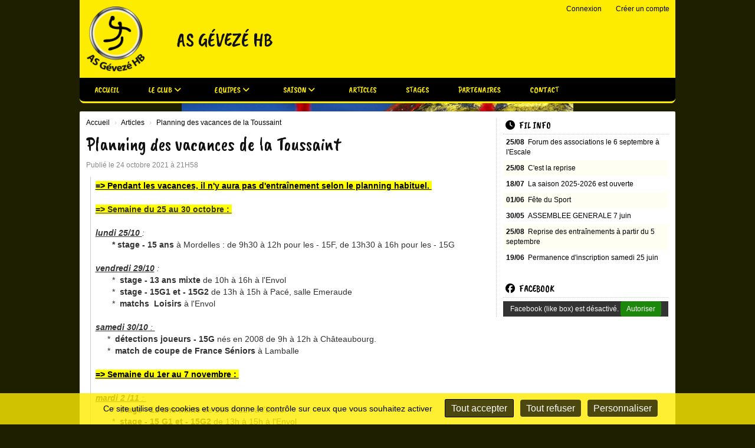

--- FILE ---
content_type: text/html; charset=UTF-8
request_url: https://asgevezehb.fr/articles/article/233/planning-des-vacances-de-la-toussaint
body_size: 9368
content:
<!DOCTYPE html><html lang="fr" data-theme="light" data-theme-preference="system"><head><meta charset="UTF-8" /><title>Planning des vacances de la Toussaint | AS Gévezé HB</title><meta name="description" content="   =&gt; Pendant les vacances, il n&#39;y aura pas d&#39;entra&icirc;nement selon le planning habituel.      =&gt; Semaine du 25 au 30 octobre :      lundi 25/..." /><meta name="keywords" content="Gévezé, handball, AS Gévezé HB" /><meta name="robots" content="index, follow" /><link rel="icon" href="/public/265/upload/theme/kal-theme-favicon1.jpg" /><link rel="shortcut icon" href="/public/265/upload/theme/kal-theme-favicon1.jpg" /><link rel="apple-touch-icon-precomposed" href="/public/265/upload/theme/theme-apptouchicon.png" /><meta http-equiv="content-language" content="fr-FR" /><meta http-equiv="language" content="fr-FR" /><meta name="theme-color" content="#000000" /><meta http-equiv="theme-color" content="#000000" /><meta name="twitter:card" content="summary_large_image"><meta name="twitter:title" content="Planning des vacances de la Toussaint" /><meta name="twitter:description" content="   =&gt; Pendant les vacances, il n&#39;y aura pas d&#39;entra&icirc;nement selon le planning habituel.      =&gt; Semaine du 25 au 30 octobre :      lundi 25/..." /><meta name="twitter:image:src" content="https://wildcard.kalisport.com/public/265/upload/images/clubs/23.jpg" /><meta name="twitter:domain" content="https://asgevezehb.fr"><meta property="og:site_name" content="AS Gévezé HB" /><meta property="og:locale" content="fr_FR" /><meta property="og:url" content="https://asgevezehb.fr/articles/article/233/planning-des-vacances-de-la-toussaint" /><meta property="og:type" content="article" /><meta property="og:title" content="Planning des vacances de la Toussaint" /><meta property="og:description" content="   =&gt; Pendant les vacances, il n&#39;y aura pas d&#39;entra&icirc;nement selon le planning habituel.      =&gt; Semaine du 25 au 30 octobre :      lundi 25/..." /><meta property="og:image" content="https://wildcard.kalisport.com/public/265/upload/images/clubs/23.jpg" /><meta property="og:image:url" content="https://wildcard.kalisport.com/public/265/upload/images/clubs/23.jpg" /><meta property="op:markup_version" content="v1.0"><link rel="alternate" type="application/rss+xml" href="https://asgevezehb.fr/rss/articles" title="Articles"><script type="application/ld+json">{
    "@context": "https://schema.org",
    "@graph": [
        {
            "@type": "Organization",
            "@id": "https://asgevezehb.fr#organization",
            "name": "AS Gévezé HB",
            "description": "AS Gévezé HB - club de handball",
            "logo": "//asgevezehb.fr/public/265/upload/theme/kal-theme-logo-header_1.png",
            "url": "https://asgevezehb.fr"
        },
        {
            "@type": "WebSite",
            "@id": "https://asgevezehb.fr#website",
            "url": "https://asgevezehb.fr",
            "name": "AS Gévezé HB",
            "publisher": {
                "@id": "https://asgevezehb.fr#organization"
            }
        }
    ]
}</script><link rel="stylesheet" type="text/css" href="//asgevezehb.fr/css/font-face.php?20260110+13545" /><link rel="stylesheet" type="text/css" href="//cdn.kalisport.com/lib/bootstrap3/bootstrap.min.css?20260110+13545" /><link rel="stylesheet" type="text/css" href="//cdn.kalisport.com/lib/fontawesome/css/all.min.css?20260110+13545" /><link rel="stylesheet" type="text/css" href="//cdn.kalisport.com/css/weather-icons.min.css?20260110+13545" /><link rel="stylesheet" type="text/css" href="//cdn.kalisport.com/lib/owlcarousel/assets/owl.carousel.min.css?20260110+13545" /><link rel="stylesheet" type="text/css" href="//cdn.kalisport.com/lib/bxslider/jquery.bxslider.min.css?20260110+13545" /><link rel="stylesheet" type="text/css" href="//asgevezehb.fr/themes/blazers/css/gen.php?20260110+13545" /><link rel="stylesheet" type="text/css" href="//asgevezehb.fr/themes/blazers/css/front-office.php?20260110+13545" /><link rel="stylesheet" type="text/css" href="//cdn.kalisport.com/lib/lightbox/css/lightbox.min.css?20260110+13545" /><link rel="stylesheet" type="text/css" href="//cdn.kalisport.com/lib/justifiedGallery/justifiedGallery.min.css?20260110+13545" /><link rel="stylesheet" type="text/css" href="//cdn.kalisport.com/lib/chosen/chosen.min.css?20260110+13545" /><link rel="stylesheet" type="text/css" href="//cdn.kalisport.com/lib/datepicker/css/datepicker3.min.css?20260110+13545" /><link rel="stylesheet" type="text/css" href="//asgevezehb.fr/css/tarteaucitron_kalisport.php?20260110+13545" /><link rel="stylesheet" type="text/css" href="//cdn.kalisport.com/lib/bootstrap-sweetalert/dist/sweetalert.css?20260110+13545" /><noscript><div class="alert alert-danger no-round-corner no-margin">Votre navigateur ne supporte pas JavaScript et vous n'avez pas accès à toutes les fonctionnalités du site.<br /><strong>Veuillez vérifier que JavaScript est bien activé sur votre navigateur.</strong></div></noscript><script type="text/javascript">var KAL_RACINE_PATH = "/";var KAL_THEME_PATH = "themes/blazers/";var KAL_PLUGINS_MAJ_DATE = "20260110+13545";var KAL_CKEDITOR_CSS = "/themes/blazers/css/ckeditor.css?20260110+13545";var KAL_CKEDITOR_CONFIG = "/lib/ckeditor/config.js?20260110+13545";var KAL_DATATABLE_FRENCH_URL = "//cdn.kalisport.com/lib/datatables/French.json";var KAL_DATATABLE_SDOM = "<'header-container'l f><'row'<'col-sm-12'tr>><'footer-container'i p>";var KAL_IFRAMELY_APIKEY = "606302089c71717c7c3edb";var KAL_BLOCS_ENCARTPUB_SPEED = 5000;var KAL_BLOCS_ENCARTPUB_ANIMATION_SPEED = 1000;var KAL_BLOC_GAMELINE_AUTOPLAY = false;var SESSION_UTILISATEUR_ID = 0;</script><script type="text/javascript" src="//cdn.kalisport.com/lib/jquery.min.js?20260110+13545"  /></script><script type="text/javascript" src="//cdn.kalisport.com/lib/jquery-ui-1.11.4/jquery-ui.min.js"  /></script><script type="text/javascript" src="//cdn.kalisport.com/lib/bootstrap3/bootstrap.min.js?20260110+13545"  /></script><script type="text/javascript" src="//cdn.kalisport.com/lib/lightbox/js/lightbox.min.js?20260110+13545"  /></script><script type="text/javascript" src="//cdn.kalisport.com/lib/fullcalendar/dist/index.global.min.js?20260110+13545"  /></script><script type="text/javascript" src="//cdn.kalisport.com/lib/fullcalendar/packages/core/locales/fr.global.min.js?20260110+13545"  /></script><script type="text/javascript" src="//cdn.kalisport.com/lib/jshashtable/hashtable.min.js?20260110+13545"  /></script><script type="text/javascript" src="//cdn.kalisport.com/lib/jquery.numberformatter-1.2.4.min.js?20260110+13545"  /></script><script type="text/javascript" src="//cdn.kalisport.com/lib/owlcarousel/owl.carousel.min.js?20260110+13545"  /></script><script type="text/javascript" src="//cdn.kalisport.com/lib/jquery.pajinate.min.js?20260110+13545"  /></script><script type="text/javascript" src="//cdn.kalisport.com/lib/tarteaucitron/tarteaucitron.min.js?20260110+13545"  /></script><script type="text/javascript">
    $(document).ready(function(){
        $('.gameline').pajinate({
            items_per_page : 9
        });
    });

    var showEncarts = [];
    $(document).ready(function(){

      var carouselEncarts = '.owl-encarts';
      if( $(carouselEncarts).length > 0 ) {
        var maxItem   = 7;
        var bLoop     = true;
        var bAutoplay = true;

        var nbItem  = 0;
        $(carouselEncarts).each( function( index ) {
          var iTmp = $(this).find('.item').length;
          if(iTmp > nbItem) nbItem = iTmp;
        });

        if(nbItem < maxItem){
          maxItem   = nbItem;
          bLoop     = false;
          bAutoplay = false;
        }

        if( $(window).width() < 1000 ){
          bLoop     = true;
          bAutoplay = true;
        }

        $(carouselEncarts).on('initialized.owl.carousel',function(property){
            owlActiveEncarts();
        });

        $(carouselEncarts).owlCarousel({
            loop               : bLoop,
            nav                : false,
            dots               : false,
            autoplay           : bAutoplay,
            autoplayHoverPause : true,
            autoplayTimeout    : KAL_BLOCS_ENCARTPUB_SPEED,
            smartSpeed         : KAL_BLOCS_ENCARTPUB_ANIMATION_SPEED,
            margin             : 20,
            callbacks          : true,
            info               : true,
            responsiveClass    : true,
            responsive         : {
                0:{
                    items : 1
                },
                300:{
                    items : 2
                },
                600:{
                    items : 3
                },
                800:{
                    items : 4
                },
                1000:{
                    items : maxItem
                }
            }
        });

        $(carouselEncarts).on('changed.owl.carousel',function(property){
            owlActiveEncarts();
        });

        function owlActiveEncarts(){
            var hookBloc  = $(carouselEncarts).attr('data-hook');

            ctrlShowEncarts = [];

            $(carouselEncarts+' .owl-item.active').each( function( index ) {
                var eItem = $(this).find('.item');
                var id    = eItem.attr('data-id');
                var hook  = eItem.attr('data-hook');
                
                if(id != '' && hook != '' && isInView(this)){
                    if (typeof showEncarts[ hook ] === 'undefined'){
                        showEncarts[ hook ] = [];
                    }
    
                    ctrlShowEncarts[ id ] = true;
    
                    if (typeof showEncarts[ hook ][ id ] === 'undefined'){
                        // Appel AJAX
                        $.ajax({
                            url: KAL_RACINE_PATH + 'controller/partenaires/ajax.php?id=' + id + '&hook=' + hook
                        }).done(function() {
                            //console.log('Vue ++');
                        });
                    }
                }
            });

            showEncarts[ hookBloc ] = ctrlShowEncarts;
        }
      }

    });
    (function() {
      var po = document.createElement('script'); po.type = 'text/javascript'; po.async = true;
      po.src = 'https://apis.google.com/js/plusone.js?publisherid=115078143669127937148';
      var s = document.getElementsByTagName('script')[0]; s.parentNode.insertBefore(po, s);
    })();$('.carousel').carousel();
                    tarteaucitron.init({
                        //'privacyUrl': 'https://asgevezehb.fr/protection-des-donnees', /* Privacy policy url */
                        'bodyPosition': 'bottom', /* or top to bring it as first element for accessibility */

                        'hashtag': '#tarteaucitron', /* Open the panel with this hashtag */
                        'cookieName': 'rgpdKAL-265-asgevezehb', /* Cookie name */
                    
                        'orientation': 'bottom', /* Banner position (top - bottom) */
                        
                        'groupServices': false, /* Group services by category */
                        'showDetailsOnClick': true, /* Click to expand the description */
                        'serviceDefaultState': 'wait', /* Default state (true - wait - false) */

                        'showAlertSmall': false, /* Show the small banner on bottom right */
                        'cookieslist': true, /* Show the cookie list */

                        'showIcon': false, /* Show cookie icon to manage cookies */
                        //'iconSrc': '', /* Optionnal: URL or base64 encoded image */
                        'iconPosition': 'BottomRight', /* Position of the icon between BottomRight, BottomLeft, TopRight and TopLeft */

                        'adblocker': false, /* Show a Warning if an adblocker is detected */

                        'DenyAllCta' : true, /* Show the deny all button */
                        'AcceptAllCta' : true, /* Show the accept all button when highPrivacy on */
                        'highPrivacy': true, /* Disable auto consent */
                        'alwaysNeedConsent': false, /* Ask the consent for 'Privacy by design' services */

                        'handleBrowserDNTRequest': true, /* If Do Not Track == 1, disallow all */
                    
                        'removeCredit': false, /* Remove credit link */
                        'moreInfoLink': true, /* Show more info link */
                        'useExternalCss': false, /* If false, the tarteaucitron.css file will be loaded */
                        'useExternalJs': false, /* If false, the tarteaucitron.js file will be loaded */
                    
                        'cookieDomain': '.asgevezehb.fr', /* Shared cookie for subdomain website */

                        'readmoreLink': 'https://asgevezehb.fr/protection-des-donnees', /* Change the default readmore link pointing to tarteaucitron.io */
                        
                        'mandatory': true, /* Show a message about mandatory cookies */
                        'mandatoryCta': true, /* Show the disabled accept button when mandatory on */
                    
                        //'customCloserId': '', /* Optional a11y: Custom element ID used to open the panel */

                        'googleConsentMode': false, /* Enable Google Consent Mode v2 for Google ads and GA4 */

                        'partnersList': false /* Details the number of partners on the popup and middle banner */
                    });
                </script></head><body id="body" class="fond" data-twttr-rendered="true" itemscope itemtype="http://schema.org/Blog" data-theme="blazers" data-srv="x094"><div id="scroll-top"></div><div id="website-container"><div id="wrap" class="round-top-corner-small">
    <div id="header" class="round-bottom-corner">
        <div class="banner has-logo">
                        <ul class="nav-top">
                                                            <li><a href="https://asgevezehb.fr/connexion">Connexion</a></li>
                                                                <li><a href="https://asgevezehb.fr/creer-un-compte">Créer un compte</a></li>
                                                </ul>

            <div class="logo">
                <a href="https://asgevezehb.fr" title="Page d'accueil">
                    <img src="/public/265/upload/theme/kal-theme-logo-header_1.png" alt="Logo AS Gévezé HB" />                </a>
            </div>

            <h1 class="">AS Gévezé HB</h1>
        </div>

        <div class="nav round-bottom-corner">
            <ul id="menu">
                    <li class="h-font">
          <a 
                          href="https://asgevezehb.fr"
                        
                          >
                Accueil
                              </a>
            
                          </li>
                            <li class="h-font">
          <a 
                          href="https://asgevezehb.fr/le-club"
                        
                          >
                Le club
                <i class="fa fa-solid fa-angle-down"></i>              </a>
            
                              <ul>
                                                            <li>
                        <a 
                                                      href="https://asgevezehb.fr/qui-sommes-nous"
                                                
                                                  >
                          Qui sommes nous ?
                                                  </a>
                                            
                                              </li>
                                                                                <li>
                        <a 
                                                      href="https://asgevezehb.fr/organigramme"
                                                
                                                  >
                          Organigramme
                                                  </a>
                                            
                                              </li>
                                                      </ul>
                          </li>
                            <li class="h-font">
          <a 
                          href="https://asgevezehb.fr/equipes"
                        
                          >
                Equipes
                <i class="fa fa-solid fa-angle-down"></i>              </a>
            
                              <ul>
                                                            <li>
                        <a 
                                                      href="https://asgevezehb.fr/babyhand"
                                                
                                                  >
                          Babyhand
                                                  </a>
                                            
                                              </li>
                                                                                <li>
                        <a 
                                                      href="https://asgevezehb.fr/9-ans"
                                                
                                                  >
                          - 9 ans
                                                  </a>
                                            
                                              </li>
                                                                                <li>
                        <a 
                                                      href="https://asgevezehb.fr/11-mixte"
                                                
                                                  >
                          - 11 Mixte
                                                  </a>
                                            
                                              </li>
                                                                                <li>
                        <a 
                                                      href="https://asgevezehb.fr/13-ans-filles"
                                                
                                                  >
                          - 13 ans Filles
                                                  </a>
                                            
                                              </li>
                                                                                <li>
                        <a 
                                                      href="https://asgevezehb.fr/13-mas"
                                                
                                                  >
                          - 13 Gars
                                                  </a>
                                            
                                              </li>
                                                                                <li>
                        <a 
                                                      href="https://asgevezehb.fr/15-gars-entente-cmg"
                                                
                                                  >
                          - 15 Gars Entente CMG
                                                  </a>
                                            
                                              </li>
                                                                                <li>
                        <a 
                                                      href="https://asgevezehb.fr/18-filles-entente-cmg-betton"
                                                
                                                  >
                          - 18 Filles entente CMG/BETTON
                                                  </a>
                                            
                                              </li>
                                                                                <li>
                        <a 
                                                      href="https://asgevezehb.fr/seniors"
                                                
                                                  >
                          Séniors
                                                  </a>
                                            
                                              </li>
                                                                                <li>
                        <a 
                                                      href="https://asgevezehb.fr/loisirs"
                                                
                                                  >
                          Loisirs
                                                  </a>
                                            
                                              </li>
                                                      </ul>
                          </li>
                            <li class="h-font">
          <a 
                          href="https://asgevezehb.fr/saison"
                        
                          >
                Saison
                <i class="fa fa-solid fa-angle-down"></i>              </a>
            
                              <ul>
                                                            <li>
                        <a 
                                                      href="https://asgevezehb.fr/plannings-des-matchs"
                                                
                                                  >
                          Planning hebdomadaire
                                                  </a>
                                            
                                              </li>
                                                                                <li>
                        <a 
                                                      href="https://asgevezehb.fr/matchs"
                                                
                                                  >
                          Matchs et Résultats
                                                  </a>
                                            
                                              </li>
                                                                                <li>
                        <a 
                                                      href="https://asgevezehb.fr/pronostics"
                                                
                                                  >
                          Pronostics
                                                  </a>
                                            
                                              </li>
                                                                                <li>
                        <a 
                                                      href="https://asgevezehb.fr/agenda"
                                                
                                                  >
                          Agenda
                                                  </a>
                                            
                                              </li>
                                                      </ul>
                          </li>
                            <li class="h-font">
          <a 
                          href="https://asgevezehb.fr/articles"
                        
                          >
                Articles
                              </a>
            
                          </li>
                            <li class="h-font">
          <a 
                          href="https://asgevezehb.fr/toussaint"
                        
                          >
                Stages
                              </a>
            
                          </li>
                            <li class="h-font">
          <a 
                          href="https://asgevezehb.fr/partenaires"
                        
                          >
                Partenaires
                              </a>
            
                          </li>
                            <li class="h-font">
          <a 
                          href="https://asgevezehb.fr/contact"
                        
                          >
                Contact
                              </a>
            
                          </li>
                </ul>        </div>
    </div>

    <div id="hook-pre-contenu"></div>
    
    

                
    
            <div id="page" class="row round-corner-small">
            <div id="content" class="col-xs-7">
      <div id="submenu-container">
          <ol class="breadcrumb round-corner-small">
                              <li itemprop="itemListElement" itemscope itemtype="http://schema.org/ListItem">
              <a href="https://asgevezehb.fr" itemprop="item">
                <span itemprop="name">Accueil</span>
              </a>
            </li>
                                        <li itemprop="itemListElement" itemscope itemtype="http://schema.org/ListItem">
              <a href="https://asgevezehb.fr/articles" itemprop="item">
                <span itemprop="name">Articles</span>
              </a>
            </li>
                                        <li itemprop="itemListElement" itemscope itemtype="http://schema.org/ListItem" class="active">
              <a href="https://asgevezehb.fr/articles/article/233/planning-des-vacances-de-la-toussaint" itemprop="item">
                <span itemprop="name">Planning des vacances de la Toussaint</span>
              </a>
            </li>
                        </ol>
      </div>

    

    
    <div class="header">
        
        <h1 itemprop="name">
                        Planning des vacances de la Toussaint
        </h1>

        <p class="mt8">
                        <time class="color-grey" datetime='24 octobre 2021, 21H58'>Publié le 24 octobre 2021 à 21H58</time>
        </p>
    </div>

    
        
        
            <div class="panel render-ckeditor">
            <blockquote class="gmail_quote" style="border-left:1px solid #cccccc; padding-left:1ex; margin-left:6px">
<div dir="ltr">
<div dir="ltr">
<div><u><b><font color="#000000"><font style="background-color:#ffff00">=&gt; Pendant les vacances, il n&#39;y aura pas d&#39;entra&icirc;nement selon le planning habituel.&nbsp;</font></font></b></u></div>

<div>&nbsp;</div>

<div><b><u style="background-color:#ffff00">=&gt; Semaine du 25 au 30 octobre :&nbsp;</u></b></div>

<div>&nbsp;</div>

<div><i><u><b>lundi 25/10</b>&nbsp;</u>:&nbsp;</i></div>

<div>&nbsp; &nbsp; &nbsp;&nbsp;<b>&nbsp;* stage - 15 ans</b>&nbsp;&agrave; Mordelles : de 9h30 &agrave; 12h pour les - 15F, de 13h30 &agrave; 16h pour les - 15G</div>

<div>&nbsp;</div>

<div><i><b><u>vendredi 29/10</u></b>&nbsp;:</i>&nbsp;</div>

<div>&nbsp; &nbsp; &nbsp; &nbsp;*&nbsp;<b>&nbsp;stage - 13 ans mixte</b>&nbsp;de 10h &agrave; 16h &agrave; l&#39;Envol</div>

<div>&nbsp; &nbsp; &nbsp; &nbsp;*&nbsp;&nbsp;<b>stage - 15G1 et - 15G2</b>&nbsp;de 13h &agrave; 15h &agrave; Pac&eacute;, salle Emeraude</div>

<div>&nbsp; &nbsp; &nbsp; &nbsp;*&nbsp;&nbsp;<b>matchs&nbsp; Loisirs</b>&nbsp;&agrave; l&#39;Envol</div>

<div>&nbsp;</div>

<div><i><u><b>samedi 30/10</b>&nbsp;:&nbsp;</u></i></div>

<div>&nbsp; &nbsp; &nbsp;*&nbsp;&nbsp;<b>d&eacute;tections joueurs - 15G</b>&nbsp;n&eacute;s en 2008 de 9h &agrave; 12h &agrave; Ch&acirc;teaubourg.&nbsp;&nbsp;</div>

<div>&nbsp; &nbsp; &nbsp;*&nbsp;&nbsp;<b>match de coupe de France S&eacute;niors</b>&nbsp;&agrave; Lamballe&nbsp;</div>

<div>&nbsp;</div>

<div><b><u><font color="#000000"><font style="background-color:#ffff00">=&gt; Semaine du 1er au 7 novembre :&nbsp;</font></font></u></b></div>

<div>&nbsp;</div>

<div><i><u><b>mardi 2 /11&nbsp;</b>:&nbsp;</u></i></div>

<div>&nbsp; &nbsp; &nbsp; &nbsp;*&nbsp;&nbsp;<b>stage - 11 ans mixte</b>&nbsp;de 10h &agrave; 12h &agrave; l&#39;Envol</div>

<div>&nbsp; &nbsp; &nbsp; &nbsp;*&nbsp;&nbsp;<b>stage - 15 G1 et - 15G2</b>&nbsp;de 13h &agrave; 15h &agrave; l&#39;Envol</div>
</div>
</div>
</blockquote>

<div>&nbsp;</div>

<div><b>&nbsp; &nbsp;<i><u>&nbsp;mercredi 3/11 :</u></i>&nbsp;</b></div>

<div>&nbsp; &nbsp; &nbsp; &nbsp; &nbsp; &nbsp;*&nbsp;<b>stage - 15F</b>&nbsp;de 10h30 &agrave; 12h30 &agrave; l&#39;Escale (horaires &agrave; confirmer)</div>

<div>&nbsp; &nbsp; &nbsp; &nbsp; &nbsp; &nbsp;*&nbsp;<b>stage - 18G</b>&nbsp;de 14h &agrave; 16h &agrave; l&#39;Escale (horaires &agrave; confirmer)</div>

<blockquote class="gmail_quote" style="border-left:1px solid #cccccc; padding-left:1ex; margin-left:6px">
<div dir="ltr">
<div dir="ltr">
<div>&nbsp;</div>

<div><i><u><b>samedi 6 novembre :</b></u></i></div>

<div>&nbsp; &nbsp; &nbsp; &nbsp;*&nbsp; &nbsp;<b>d&eacute;tections joueuses - 15F&nbsp;</b>n&eacute;es en 2008 de 10h &agrave; 12h &agrave; l&#39;Envol</div>
</div>
</div>
</blockquote>

<div>&nbsp;</div>

<div>&nbsp;</div>
        </div>
    
        
    
    
    
                    
                            <div class="social-share panel margin-top">
        <div class="row">
        <div class="col-xs-3">
            <!-- WHATSAPP -->
            <a 
                class="btn btn-whatsapp round-corner-small block" 
                href="https://api.whatsapp.com/send?text=https://asgevezehb.fr/articles/article/233/planning-des-vacances-de-la-toussaint"
                target="_blank"
            >
                <i class="fa fa-brands fa-whatsapp"></i>Partager sur WhatsApp
            </a>
        </div><!-- /.col -->
        <div class="col-xs-3">
            <!-- FACEBOOK -->
            <a 
                class="btn btn-facebook round-corner-small block" 
                href="https://www.facebook.com/sharer/sharer.php?u=https://asgevezehb.fr/articles/article/233/planning-des-vacances-de-la-toussaint&fbrefresh=kalisport" 
                target="_blank"
            >
                <i class="fa fa-brands fa-facebook"></i>Partager sur Facebook
            </a>
        </div><!-- /.col -->
        <div class="col-xs-3">
            <!-- LINKEDIN -->
            <a 
                class="btn btn-linkedin round-corner-small block" 
                href="https://www.linkedin.com/sharing/share-offsite/?url=https://asgevezehb.fr/articles/article/233/planning-des-vacances-de-la-toussaint" 
                target="_blank"
            >
                <i class="fa fa-brands fa-linkedin"></i>Partager sur LinkedIn
            </a>
        </div><!-- /.col -->
        <div class="col-xs-3">
            <!-- TWITTER -->
            <a 
                class="btn btn-twitter round-corner-small block" 
                href="https://x.com/intent/post/?url=https://asgevezehb.fr/articles/article/233/planning-des-vacances-de-la-toussaint" 
                target="_blank"
            >
                <i class="fa fa-brands fa-square-x-twitter"></i>Partager sur X
            </a>
        </div><!-- /.col -->
    </div><!-- /.row -->
</div>            
            <div class="related-posts mt15 panel">
            <h2 class="h-font">&Ccedil;a peut également vous intéresser !</h2>
            <ul class="content">
                                                                                
                    <li>
                        <a href="https://asgevezehb.fr/articles/article/95/les-15-dure-reprise">
                            <div class="cover kll" data-src="https://asgevezehb.fr/assets/img/no-image.jpg">
                                                                    <img src="/assets/img/default-ll.png" data-src="" alt="Les – 15,  dure reprise" 
                                         class="hidden kll" />
                                                            </div>
                            <h3>Les – 15,  dure reprise</h3>
                        </a>
                    </li>
                                                                                
                    <li>
                        <a href="https://asgevezehb.fr/articles/article/93/bonne-annee-2017">
                            <div class="cover kll" data-src="/public/265/upload/images/articles/93/dsc-0232.JPG">
                                                                    <img src="/assets/img/default-ll.png" data-src="/public/265/upload/images/articles/93/dsc-0232.JPG" alt="Bonne Année 2017" 
                                         class="hidden kll" />
                                                            </div>
                            <h3>Bonne Année 2017</h3>
                        </a>
                    </li>
                                                                                
                    <li>
                        <a href="https://asgevezehb.fr/articles/article/55/inscriptions-jeunes-terminees">
                            <div class="cover kll" data-src="https://asgevezehb.fr/assets/img/no-image.jpg">
                                                                    <img src="/assets/img/default-ll.png" data-src="" alt="INSCRIPTIONS JEUNES TERMINEES" 
                                         class="hidden kll" />
                                                            </div>
                            <h3>INSCRIPTIONS JEUNES TERMINEES</h3>
                        </a>
                    </li>
                            </ul>
        </div>
                    

                
            </div> <!-- END CONTENT -->
            
                            <div id="column" class="col-xs-3 ">
  <div class="panel panel-primary bloc-fil-info">
            <div class="panel-heading">
            <h2 class="h-font">
                <a href="https://asgevezehb.fr/articles"><i class="fa fa-solid fa-clock"></i>Fil info</a>
            </h2>
        </div>
        <div class="panel-body">
        <ul>
                                                <li itemscope="true" itemtype="http://schema.org/Article">
                        <a href="https://asgevezehb.fr/articles/article/245/forum-des-associations-le-6-septembre-a-l-escale" title="Forum des associations le 6 septembre à l'Escale">  
                            <time class="" datetime="2025-08-25 22:40:10">
                                                                    25/08
                                                            </time>
                            <span class="media-post">
                                                                Forum des associations le 6 septembre à l'Escale
                            </span>
                        </a>
                    </li>
                                    <li itemscope="true" itemtype="http://schema.org/Article">
                        <a href="https://asgevezehb.fr/articles/article/244/c-est-la-reprise" title="C'est la reprise">  
                            <time class="" datetime="2025-08-25 22:36:00">
                                                                    25/08
                                                            </time>
                            <span class="media-post">
                                                                C'est la reprise
                            </span>
                        </a>
                    </li>
                                    <li itemscope="true" itemtype="http://schema.org/Article">
                        <a href="https://asgevezehb.fr/articles/article/243/la-saison-2025-2026-est-ouverte" title="La saison 2025-2026 est ouverte">  
                            <time class="" datetime="2025-07-18 00:00:00">
                                                                    18/07
                                                            </time>
                            <span class="media-post">
                                                                La saison 2025-2026 est ouverte
                            </span>
                        </a>
                    </li>
                                    <li itemscope="true" itemtype="http://schema.org/Article">
                        <a href="https://asgevezehb.fr/articles/article/242/fete-du-sport" title="Fête du Sport">  
                            <time class="" datetime="2023-06-01 13:06:34">
                                                                    01/06
                                                            </time>
                            <span class="media-post">
                                                                Fête du Sport
                            </span>
                        </a>
                    </li>
                                    <li itemscope="true" itemtype="http://schema.org/Article">
                        <a href="https://asgevezehb.fr/articles/article/241/assemblee-generale-7-juin" title="ASSEMBLEE GENERALE 7 juin">  
                            <time class="" datetime="2023-05-30 00:00:00">
                                                                    30/05
                                                            </time>
                            <span class="media-post">
                                                                ASSEMBLEE GENERALE 7 juin
                            </span>
                        </a>
                    </li>
                                    <li itemscope="true" itemtype="http://schema.org/Article">
                        <a href="https://asgevezehb.fr/articles/article/238/reprise-des-entrainements-a-partir-du-5-septembre" title="Reprise des entraînements à partir du 5 septembre">  
                            <time class="" datetime="2022-08-25 22:12:00">
                                                                    25/08
                                                            </time>
                            <span class="media-post">
                                                                Reprise des entraînements à partir du 5 septembre
                            </span>
                        </a>
                    </li>
                                    <li itemscope="true" itemtype="http://schema.org/Article">
                        <a href="https://asgevezehb.fr/articles/article/237/permanence-d-inscription-samedi-25-juin" title="Permanence d'inscription samedi 25 juin">  
                            <time class="" datetime="2022-06-19 21:11:54">
                                                                    19/06
                                                            </time>
                            <span class="media-post">
                                                                Permanence d'inscription samedi 25 juin
                            </span>
                        </a>
                    </li>
                                    </ul>
    </div>
</div>  
    <div id="bloc-facebook" class="panel panel-primary">
                    <div class="panel-heading">
                <h2 class="h-font">
                    <a href="https://www.facebook.com/AS-G%C3%A9vez%C3%A9-Handball-136074313162286/" target="_blank"><i class="fa fa-brands fa-facebook"></i>Facebook</a>
                </h2>
            </div>
                        <div class="panel-body">
                
    

 
    <div class="fb-like-box fb-page " 
         data-href="https://www.facebook.com/AS-G%C3%A9vez%C3%A9-Handball-136074313162286/" 
         data-width="280"
         data-height="400"
         data-colorscheme="light"
         data-show-faces="false" 
         data-header="false"
         data-stream="true"
         data-show-border="false"
                           >
        <div class="fb-xfbml-parse-ignore">
            <blockquote cite="https://www.facebook.com/AS-G%C3%A9vez%C3%A9-Handball-136074313162286/" class="m0">
                <a href="https://www.facebook.com/AS-G%C3%A9vez%C3%A9-Handball-136074313162286/"></a>
            </blockquote>
        </div>
    </div>
        </div>
    </div>  

</div> <!-- END COLUMN -->                    <div class="clearfix"></div>
    </div> <!-- END PAGE -->
    
    <div id="hook-post-contenu"></div>
    
    <div id="footer-signature" class="text-center">
        <div class="row">
            <div class="col-xs-6 text-left">
                &copy; 2026 AS Gévezé HB - Tous droits réservés
            </div>
            <div class="col-xs-6 text-right">
                                                                                        <a
                                                                    href="https://asgevezehb.fr/plan-du-site"
                                                                
                                                            >
                                Plan du site  
                            </a>
                            &nbsp;|&nbsp;
                                                                                                <a
                                                                    href="https://asgevezehb.fr/mentions-legales"
                                                                
                                                            >
                                Mentions Légales  
                            </a>
                            &nbsp;|&nbsp;
                                                                                                <a
                                                                    href="https://asgevezehb.fr/protection-des-donnees"
                                                                
                                                            >
                                Protection des données  
                            </a>
                            &nbsp;|&nbsp;
                                                                                                <a
                                                                    href="#tarteaucitron"
                                                                
                                                            >
                                Gestion des cookies  
                            </a>
                            &nbsp;|&nbsp;
                                                            
                                                    Propulsé par <a href="https://www.kalisport.com/kalisport/logiciel/handball" target="_blank">Kalisport, solution tout-en-un pour club de handball</a>
                            </div>
        </div>
    </div>
</div> <!--  END WRAP --></div><!-- /#website-container --><div id="js-container" class="hidden"><script type="text/javascript" src="//cdn.kalisport.com/js/ajax-upload/custom.min.js?20260110+13545"  /></script><script type="text/javascript" src="//cdn.kalisport.com/lib/justifiedGallery/jquery.justifiedGallery.min.js?20260110+13545"  /></script><script type="text/javascript" src="//cdn.kalisport.com/lib/bxslider/jquery.bxslider.min.js?20260110+13545"  /></script><script type="text/javascript" src="//asgevezehb.fr/js/kalisport.min.js?20260110+13545"  /></script><script type="text/javascript" src="//cdn.kalisport.com/lib/chosen/chosen.jquery.min.js?20260110+13545"  /></script><script type="text/javascript" src="//cdn.kalisport.com/lib/datepicker/js/bootstrap-datepicker.min.js?20260110+13545"  /></script><script type="text/javascript" src="//cdn.kalisport.com/lib/datepicker/js/locales/bootstrap-datepicker.fr.js?20260110+13545"  /></script><script type="text/javascript" src="//cdn.kalisport.com/lib/bootstrap-sweetalert/dist/sweetalert.min.js?20260110+13545"  /></script><script type="text/javascript" src="//cdn.kalisport.com/js/sweetalert.kalisport.min.js?20260110+13545"  /></script><script type="text/javascript" src="//cdn.kalisport.com/lib/jquery.lazy/jquery.lazy.min.js?20260110+13545"  /></script><script type="text/javascript" src="//cdn.kalisport.com/lib/jquery.lazy/jquery.lazy.plugins.min.js?20260110+13545"  /></script><script type="text/javascript">$('.dropdown-toggle').dropdown();$('.js-gallery').justifiedGallery({ 'rowHeight': 152, 'captions': false, 'cssAnimation': true, 'fixedHeight': true });
    var pauseValue = parseInt(KAL_BLOCS_ENCARTPUB_SPEED) + parseInt(KAL_BLOCS_ENCARTPUB_ANIMATION_SPEED);
    $('.bxencarts').bxSlider({
        mode: 'fade',
        captions: false,
        auto: true,
        pause: pauseValue,
        autoControls: false,
        slideMargin: 0,
        pager: false,
        controls: false,
        autoHover: true,
        adaptiveHeight: true,
        onSlideAfter: function(currentSlide, totalSlides, currentSlideHtmlObject){
            ctrlShowEncarts = [];

            var id = $(currentSlide).attr('data-id');
            var hook = $(currentSlide).attr('data-hook');

            if(id != '' && hook != '' && isInView(this)){
                if (typeof showEncarts[ hook ] === 'undefined'){
                    showEncarts[ hook ] = [];
                }

                ctrlShowEncarts[ id ] = true;

                if ( typeof showEncarts[ hook ][ id ] === 'undefined' ){
                    // Appel AJAX
                    $.ajax({
                        url: KAL_RACINE_PATH + 'controller/partenaires/ajax.php?id=' + id + '&hook=' + hook
                    }).done(function() {
                        //console.log('Vue ++');
                    });
                }
            }

            showEncarts[ hook ] = ctrlShowEncarts;
        }
    });

    $('.pagevisuel-slider').bxSlider({
      mode: 'fade',
      captions: false,
      slideMargin: 0,
      pager: true,
      pagerCustom: '#pagevisuel-slider-pager',
      controls: true,
      adaptiveHeight: true,
      captions: true
    });

            $(document).ready(function () {
                // TOOLTIP - BOOTSTRAP
                $('body').tooltip({
                    selector: '[data-toggle=tooltip]',
                    container: 'body'
                });
            });
        
            // CHOSEN MULTI-SELECT
            $('.chosen-select').chosen({
                allow_single_deselect: true,
                enable_split_word_search: true,
                search_contains: true,
                placeholder_text_multiple: ' ',
                placeholder_text_single: ' ',
                no_results_text: 'Oups, aucun résultat pour '
            });
        
            $(function() {
                $('.datepicker').datepicker({
                    format: 'dd/mm/yyyy',
                    todayBtn: true,
                    language: 'fr',
                    autoclose: true,
                    todayHighlight: true,
                });
                
                $('.datepicker-birth').datepicker({
                    format: 'dd/mm/yyyy',
                    todayBtn: true,
                    language: 'fr',
                    autoclose: true,
                    todayHighlight: true,
                    endDate: '18/Jan/2026'
                });
            });
        
    (tarteaucitron.job = tarteaucitron.job || []).push('facebooklikebox');

                $(function() {
                    $('.kll').Lazy({
                        effect: 'fadeIn',
                        effectTime: 60,
                        threshold: 500,
                        delay: 0,
                        afterLoad: function(element) {
                            var el = element instanceof jQuery ? element : $(element);
                            var owlItem = el.closest('.owl-item');
                            if (!owlItem.length) {
                                return;
                            }

                            // Check parent carousel
                            var owlCarousel = owlItem.closest('.owl-carousel');
                            if (!owlCarousel.length) {
                                return;
                            }

                            setTimeout(function() {
                                var api = owlCarousel.data('owl.carousel') || owlCarousel.data('owlCarousel') || owlCarousel.data('OwlCarousel');
                                if (api) {
                                    api.invalidate('height');
                                    api.invalidate('width');
                                    api.refresh();
                                } else {
                                    owlCarousel.trigger('invalidate.owl.carousel').trigger('refresh.owl.carousel');
                                }

                                // On vide la hauteur du premier slide
                                owlCarousel.find('.owl-stage-outer').css('height', '');
                            }, 100);
                        }
                    });
                });
            
                $(document).ready(function () {
                    $('form').submit(function () {
                        // Input
                        $(this).find('input[type=submit]').addClass('disabled');

                        // Button
                        $(this).find('button[type=submit]').addClass('disabled');
                        $(this).find('button[type=submit] .fa').addClass('fa-spinner fa-spin');
                        //
                        $(this).find('button[type=submit].btn-export').removeClass('disabled');
                        $(this).find('button[type=submit].btn-export .fa').removeClass('fa-spinner fa-spin');
                    });
                });
            
                    $(document).ready(function () {
                        $('form.secureForm #answerKa175p0rtFirstName').val('');
                        $('form.secureForm .btn-submit').attr('type', 'submit');
                    });
                
                function strstr(haystack, needle, bool) {
                    var pos = 0;
            
                    haystack += "";
                    pos = haystack.indexOf(needle); 
                    
                    if (pos == -1) {
                        return false;
                    } else {
                        if (bool) {
                            return haystack.substr(0, pos);
                        } else {
                            return haystack.slice(pos);
                        }
                    }
                }
            
                tarteaucitron.user.matomoId = 323;
                tarteaucitron.user.matomoHost = '//piwik.alkante.com/';
                (tarteaucitron.job = tarteaucitron.job || []).push('matomo');
            </script></div></body></html>

--- FILE ---
content_type: text/css; charset=UTF-8
request_url: https://asgevezehb.fr/themes/blazers/css/front-office.php?20260110+13545
body_size: 5365
content:
/** Load from cache **/.row{margin-right:-8px;margin-left:-8px;}.col-xs-1,.col-sm-1,.col-md-1,.col-lg-1,.col-xs-2,.col-sm-2,.col-md-2,.col-lg-2,.col-xs-3,.col-sm-3,.col-md-3,.col-lg-3,.col-xs-4,.col-sm-4,.col-md-4,.col-lg-4,.col-xs-5,.col-sm-5,.col-md-5,.col-lg-5,.col-xs-6,.col-sm-6,.col-md-6,.col-lg-6,.col-xs-7,.col-sm-7,.col-md-7,.col-lg-7,.col-xs-8,.col-sm-8,.col-md-8,.col-lg-8,.col-xs-9,.col-sm-9,.col-md-9,.col-lg-9,.col-xs-10,.col-sm-10,.col-md-10,.col-lg-10,.col-xs-11,.col-sm-11,.col-md-11,.col-lg-11,.col-xs-12,.col-sm-12,.col-md-12,.col-lg-12{padding-right:8px;padding-left:8px;}body{background-color:#1D1F00;background-image:url('/public/265/upload/theme/kal-theme-fond-image.jpg');background-repeat:no-repeat;background-position:center;background-attachment:fixed;font-family:Arial,Helvetica,sans-serif;font-size:14px;}body.erreur{background:#EAEAEA;font-family:Arial,Helvetica,sans-serif;font-size:14px;}a{color:#000000;}a:hover,a:focus{color:#000000;text-decoration:underline;}hr{border-top:1px dotted #CCC;margin:15px 0;}.panel{margin:0 0 2em 0;background:none;box-shadow:none;}.panel:last-child{margin:0;}.panel .liste-item-group{margin:0;padding:12px;}.panel .liste-item-group hr{margin:12px 0;}.panel-primary{border-radius:0;border:0;font-size:13px;position:relative;}.panel-primary .panel-heading{display:block;margin:0;padding:4px;border:0;background:none;border-radius:0;border-bottom:1px dotted #CCC;}.panel-primary .panel-heading h2{padding:0;text-transform:uppercase;display:inline-block;font-size:22px;}.panel-primary .panel-heading h2,.panel-primary .panel-heading h2 a{color:#000000;}.panel-primary .panel-body{padding:10px 0 0;}.panel-primary .table{border:1px solid #DDD;}.panel-primary .panel-heading + .table{border:1px solid #DDD;border-top:0;}.panel-primary .bxencarts{padding:0;}.panel-primary .panel-body p:last-child{margin:0;}.panel-primary .panel-body ul{padding:0;margin:0 0 0 0;}.panel-primary .panel-body ul li{clear:both;list-style:none;margin:0;padding:5px;font-size:12px;}.panel-primary .panel-body ul li:nth-child(2n+2){background:rgba(254,236,0,0.05);}.panel-primary .panel-body ul li a time{font-weight:bold;margin-right:3px;}.panel-primary > .panel-body + .panel-body{border-top:0;}.panel-primary .liste-item-group{padding:12px 0 10px;}.btn{border-radius:3px;}.btn.btn-xs{font-size:14px;padding:2px 4px;}.btn-primary{background:rgba(0,0,0,0.7);border-color:rgba(0,0,0,0.8);color:#FFF;}.btn-primary:hover,.btn-primary:focus,.btn-primary:active{background:rgba(0,0,0,0.8);border-color:rgba(0,0,0,0.9);}.btn-primary.disabled,.btn-primary.disabled:hover,.btn-primary.disabled:focus,.btn-primary.disabled:active{background-color:rgba(0,0,0,0.5);border-color:rgba(0,0,0,0.7);}.btn-secondary{background:rgba(254,236,0,0.7);border-color:rgba(254,236,0,0.8);color:#FFF;}.btn-secondary:hover,.btn-secondary:focus,.btn-secondary:active{background:rgba(254,236,0,0.8);border-color:rgba(254,236,0,0.9);}.btn-secondary.disabled,.btn-secondary.disabled:hover,.btn-secondary.disabled:focus,.btn-secondary.disabled:active{background-color:rgba(254,236,0,0.5);border-color:rgba(254,236,0,0.7);}.btn-default{background:#FFF;border:1px solid rgba(0,0,0,0.9);color:rgba(0,0,0,0.9);}.btn-default:hover,.btn-default:focus,.btn-default:active{background:rgba(0,0,0,0.8);border-color:rgba(0,0,0,1);color:#FFF;}.btn-default.disabled,.btn-default.disabled:hover,.btn-default.disabled:focus,.btn-default.disabled:active{background-color:rgba(0,0,0,0.5);border-color:rgba(0,0,0,0.7);}.dropdown-menu > .active > a,.dropdown-menu > .active > a:focus,.dropdown-menu > .active > a:hover{background:rgba(0,0,0,0.8);color:#FFF;}.label{}.label-custom-primary{background:rgba(0,0,0,0.9);color:#FFF;}.liste-item-group{margin-bottom:30px;}.liste-item-group{line-height:1.2;}.liste-item-group hr{margin:20px 0;}.liste-item-group .liste-item .meta{color:#999;}.liste-item-group .liste-item .meta ul.categories{display:inline-block;margin:0;}.liste-item-group .liste-item p,.liste-item-group .liste-item .meta{margin:5px 0;line-height:1.3;}.liste-item-group .liste-item p .btn{margin-top:2px;}.liste-item-group .liste-item p:first-child{margin-top:0;}.liste-item-group .liste-item p:last-child{margin-bottom:0;}.liste-item-group .liste-item time{font-size:12px;}.liste-item-group .liste-item small{color:#AAA;}#wrap,#header-bar > .container{width:1010px;margin:0 auto;padding:0px;}#wrap{}#wrap.erreur{background:transparent;width:740px;margin:80px auto;color:#222;overflow:hidden;}#wrap.erreur img{width:200px;float:left;margin-right:30px;}#wrap.erreur .well{float:left;width:500px;margin-top:9px;}#header{position:relative;margin-bottom:1em;background:#EEE;}#header > .banner{background-color:#FEEC00;position:relative;min-height:90px;}#header > .banner.has-logo{min-height:132px;}#header > .banner .img-banner{width:100%;}#header ul.nav-top{position:absolute;top:0px;right:0px;height:28px;line-height:28px;margin:0;padding:0;background:#FEEC00;color:#000000;}#header ul.nav-top li{list-style:none;display:inline;margin:0px 10px;}#header ul.nav-top li a{font-size:12px;color:#000000;}#header ul.nav-top li a .badge{margin:0 0 1px 6px;font-size:10px;padding:3px 5px;vertical-align:middle;color:#FEEC00;background:#000000;}#header .logo{position:absolute;min-width:90px;height:100%;top:0;left:12px;}#header .has-logo .logo{min-width:110px;height:110px;top:50%;margin-top:-55px;}#header .logo a{height:100%;display:block;text-decoration:none;}#header .logo img{height:100%;}#header h1{padding:2px 0px 2px 165px;font-size:32px;position:absolute;top:calc(50% - 16px);color:;}#header h2{padding:0px 0px 0px 110px;font-style:italic;opacity:0.85;font-size:20px;}#header .nav{background:#000000;position:relative;padding:0;margin:0;border-bottom:3px solid #FEEC00;}#menu{width:100%;margin:0;padding:0;list-style:none;height:39px;}#menu li{float:left;padding:0;position:relative;height:40px;line-height:40px;}#menu li a{float:left;position:relative;height:40px;display:block;padding:1px 25px;text-transform:uppercase;font-size:14px;text-decoration:none;color:#FEEC00;}#menu li:hover > a{background:#FEEC00;color:#000000;}#menu > li:first-child > a{border-radius:0 0 0 4px;}*html #menu li a:hover{}#menu li:hover > ul{display:block;-webkit-box-shadow:0 2px 5px -2px #000;-moz-box-shadow:0 2px 5px -2px #000;box-shadow:0 2px 5px -2px #000;}#menu li a span:last-child{margin-left:4px;margin-right:0;}#menu ul{background:#FEEC00;min-width:100%;list-style:none;margin:0;padding:6px 0px;display:none;position:absolute;top:40px;left:0;z-index:99999;}#menu ul li{float:none;margin:0;padding:1px 5px;display:block;height:auto;line-height:1;}#menu ul li a{border-radius:3px;font-family:Arial,sans-serif;padding:6px 24px 6px 8px;height:auto;line-height:1;display:block;white-space:nowrap;float:none;text-transform:none;text-shadow:none;font-weight:500;color:#000000;}#menu ul li a i{position:absolute;right:8px;}#menu ul li a:hover{background:#000000;color:#FEEC00;}#menu ul ul{background-color:#000000;top:0;left:100%;}#menu li:last-child ul ul{right:100%;left:auto;}#menu ul ul a{color:#FEEC00;}#menu ul ul a:hover{background-color:#FEEC00;color:#000000;}#menu:after{visibility:hidden;display:block;font-size:0;content:" ";clear:both;height:0;}* html #menu{zoom:1;}*:first-child+html #menu{zoom:1;}#header .more-links{margin:-7px 10px 0px;padding:4px 0px 4px 105px;background:#DDD;}#header .more-links ul.social{margin:0px;padding:0px;display:inline;}#header .more-links ul.social li{display:inline-block;list-style:none;margin-right:5px;}#header .more-links ul.social li a{display:block;}#header .more-links ul.social li a > img{width:23px}#header .more-links .convoc{float:right;line-height:23px;padding-right:15px;font-size:13px;}.gameline{margin:0px;background:#efefef;font-size:0;position:relative;-webkit-box-shadow:0 1px 1px rgba(0,0,0,.15);-moz-box-shadow:0 1px 1px rgba(0,0,0,.15);box-shadow:0 1px 1px rgba(0,0,0,.15);}.gameline ul{padding:0px;margin:0px 27px;height:51px;overflow:hidden;background:#FFF;}.gameline ul li{display:block;float:left;font-size:12px;padding:1px 1px;border-right:1px solid #EEE;position:relative;}.gameline ul li a{color:#000;text-decoration:none;display:block;padding:2px 0px 1px 5px;width:103px;border-top:2px solid transparent;border-bottom:2px solid transparent;}.gameline ul li a.resume{border-bottom:2px solid #000000;}.gameline ul li a.soon{border-top:2px solid #FEEC00;}.gameline ul li a:hover{background:#EEE;}.gameline ul li .home,.gameline ul li .away{line-height:15px;height:15px;}.gameline ul li img{float:left;width:13px;height:13px;margin:1px 4px 1px 0;}.gameline ul li span.winner{font-weight:bold;}.gameline ul li span.info{font-size:0.7em;font-weight:bold;display:block;line-height:11px;height:12px;}.gameline ul li .label-live{position:absolute;top:15px;right:8px;font-size:7px;}.gameline .nav .previous_link,.gameline .nav .next_link{position:absolute;top:1px;width:27px;height:49px;line-height:49px;background:#E1E1E1;display:block;font-size:20px;color:#FFF;font-weight:bold;text-align:center;z-index:1;}.gameline .nav .previous_link:hover,.gameline .nav .next_link:hover{text-decoration:none;color:#BBB;}.gameline .nav .previous_link{left:0px;}.gameline .nav .next_link{right:0px;}.gameline .nav .no_more,.gameline .nav .no_more:hover{color:#F8F8F8;cursor:default;background:#F8F8F8;}#page{margin:1em 0;padding:0.8em;background:#FFF;-webkit-box-shadow:0 1px 1px rgba(0,0,0,.15);-moz-box-shadow:0 1px 1px rgba(0,0,0,.15);box-shadow:0 1px 1px rgba(0,0,0,.15);}#page #content{width:49.6em;padding:0 0.8em 0 0;}#page #content.full{width:100%;padding-right:0;}#page #column{width:20.9em;padding:0 0 0 0.8em;border-left:1px dotted #CCC;}#content #submenu-container{width:100%;overflow:hidden;margin:0px 0px 12px;}#content .breadcrumb{float:left;margin:0px;padding:0px;background:transparent;font-size:12px;}.breadcrumb > li + li:before{content:"›";}#content .breadcrumb > .active{color:#999;}#content time,#content time + span{font-size:12px;}#content p img{max-width:100%;height:auto;}#content .img-thumbnail img{max-width:100%;}#content img.pull-left{margin:6px 15px 12px 0;}#content img.pull-right{margin:6px 0 12px 15px;}#content .attachements{border:1px solid #DDD;padding:8px;font-size:13px;}#content .attachements p{margin:0px 0px 8px 0px;padding:5px 7px;font-weight:bold;background:#EEE;}#content .attachements ul{margin:0px;padding-left:25px;}#content .author{position:relative;padding:10px 0px 10px 10px;font-size:13px;background:#EEE;overflow:hidden;}#content .author .photo{float:left;width:50px;margin-right:10px;}#content .author h2{position:absolute;top:0px;right:0px;padding:4px 8px;font-size:16px;color:#FFF;background:#999;}#content .author h3{margin:3px 0px 2px;font-size:18px;float:left;width:59%;}#content .author p{margin:5px 0px 0px;width:59%;float:left;}#content .author p span + span:before{content:",";padding:0px 4px 0px 1px;}#content .author ul{margin:-5px 0px 0px 0px;padding:0;font-size:0;float:right;width:193px;text-align:center;}#content .author ul li{display:inline-block;margin:5px 5px 0px 5px;}#content .author ul li a{display:block;height:100%;}#content .author ul li img{width:26px;}#content .fiche-match{margin:18px 0 15px;}#content .nav-tabs.nav-justified{border-left:1px solid #DDD;border-right:1px solid #DDD;}#content .nav-tabs.nav-justified > li{background:#EEE;}#content .nav-tabs.nav-justified > li > a{font-size:1.1em;color:#555;font-weight:600;border:1px solid #DDD;border-top-width:2px;border-radius:0;}#content .nav-tabs.nav-justified > .active > a{border-bottom:1px solid #FFF;color:#000000;}#content .related-posts{background:#444;padding:12px;}#content .related-posts h2{padding:0;margin:0;font-size:18px;color:#FFF;margin-bottom:6px;text-transform:uppercase;}#content .related-posts ul{margin:0;padding:8px 0px 0px 0px;overflow:hidden;}#content .related-posts ul li{display:block;font-size:13px;width:32%;margin-right:2%;float:left;}#content .related-posts ul li:last-child{margin:0;}#content .related-posts ul li .cover{height:120px;background-size:cover;background-position:center;overflow:hidden;background-color:#999;text-align:center;}#content .related-posts ul li .cover img{display:none;}#content .related-posts ul li a{color:#FFF;}#content .related-posts ul li a h3{font-size:18px;color:#444;padding:5px 2px;color:#FFF;}#content .header h1{text-transform:none;}#column .panel-primary .panel-heading h2{font-size:16px;}#column .panel-primary .panel-body{padding-top:6px;}#column .panel-primary.bloc-fil-info .panel-body{padding-top:0;}#column .panel-primary .liste-item-group{padding:0;}#column .panel-primary .liste-item-group hr{margin:10px 0;border:0;}#column .panel-primary .liste-item-group .liste-item{padding:5px;}#column .panel-primary .liste-item-group .liste-item:nth-child(2n+2){background:rgba(0,0,0,0.05);}#column .panel-primary h1{text-transform:none;font-size:26px;}#column hr{border-color:#DDD;}#column #convocation.panel{border:0;padding:0;background:#000000;}#column #convocation .content{border:0;position:relative;overflow:hidden;padding:0;}#column #convocation .content a{display:block;padding:7px;width:100%;border:1px solid #000000;color:#FEEC00;}#column #convocation .content a:hover{text-decoration:none;color:#000000;background:#FEEC00;}#column #convocation .content i{font-size:100px;position:absolute;top:-14px;right:8px;opacity:0.2;margin:0;}#column #convocation .content p{display:block;position:inherit;margin:0;padding:0;font-size:18px;}#column #convocation .content span{display:block;position:inherit;text-transform:uppercase;font-size:10px;}#column #live-tweet .content{padding:0;}#column #live-tweet .live-date{background:#000000;margin:8px 12px;color:#FFF;font-weight:600;}#column #live-tweet .match-container{border-bottom:1px solid #CCC;}#column #live-tweet .match-container:last-child{border-bottom:0;}#column #live-tweet .live-item{display:block;position:relative;padding:5px 14px;border-top:1px solid #CCC;}#column #live-tweet .match-container .live-item:nth-child(odd){background-color:#f1f1f1;}#column #live-tweet .live-item:hover,#column #live-tweet .live-item:focus{text-decoration:none;}#column #live-tweet .label-live{position:absolute;right:14px;top:23px;font-size:0.75em;color:#000000;}#column #live-tweet .live-home{margin-bottom:4px;}#column #live-tweet .live-nom{font-size:1.1em;font-weight:bold;color:#333;text-align:start;height:25px;line-height:25px;}#column #live-tweet .live-logo{width:25px;margin-right:6px;}#column #live-tweet .live-desc{text-align:center;font-size:10px;color:#999;}#footer{margin:0 auto 15px;padding:0;width:320px;}#footer .logo{margin:10px 0;}#footer .logo img{max-width:100%;}#footer-signature{background:#FEEC00;margin:0px;padding:12px 20px;font-size:12px;-webkit-box-shadow:0 1px 1px rgba(0,0,0,.15);-moz-box-shadow:0 1px 1px rgba(0,0,0,.15);box-shadow:0 1px 1px rgba(0,0,0,.15);}#footer-signature,#footer-signature a{color:#000000;}#bloc-twitter .tweet{line-height:1.4em;}#bloc-twitter .tweet small{color:#888;}.bloc-fil-info > .title h2{float:left;}.bloc-fil-info .panel-body p{margin:0;}.bloc-fil-info .panel-body a{color:#000;}.bloc-fil-info .panel-body a:hover{text-decoration:none;}.bloc-fil-info .panel-body a:hover span{text-decoration:underline;}.partenaires-band{border:0;}.partenaires-band a{color:#000000;}.partenaires-band ul{margin:0;padding:0.5em 0.25em;opacity:1;}.partenaires-band ul li{display:inline-block;list-style:none;max-height:100px;margin:0 0.25em;vertical-align:middle;}.partenaires-band ul li img{max-height:100px;}.encart-slider.owl-encarts .item{display:table;width:100%;}.encart-slider.owl-encarts .item a{display:table-cell;vertical-align:middle;text-align:center;}.encart-slider.owl-encarts .item,.encart-slider.owl-encarts .item a{height:90px;}.encart-slider.owl-encarts .item a img{display:inline-block;width:auto;height:auto;max-width:100%;max-height:100%;}.encart-slider.owl-encarts .owl-controls{display:none;}.encart-liste{list-style:none;}#header-partenaires,#footer-partenaires{margin:15px auto;width:1010px;}#header-partenaires{background:none;}#header-partenaires.partenaires-band ul{padding-top:0;padding-bottom:0;}#accueil-partenaires.partenaires-band ul{padding-top:0;padding-bottom:0;}#column-partenaires .encart-liste li + li{margin-top:10px;}#column-partenaires img{margin:0 auto;}.bloc-bandeau{background-repeat:no-repeat;background-size:cover;background-position:center;overflow:hidden;position:relative;}.bloc-bandeau .img-bg{width:100%;height:auto;visibility:hidden;}.bloc-bandeau .caption{display:flex;flex-direction:column;align-items:center;justify-content:center;padding:10px 15px;font-size:24px;position:absolute;top:0;bottom:0;left:0;right:0;}.bloc-bandeau .caption h2{font-size:64px;margin-bottom:10px;}.bloc-bandeau .caption h3{font-size:32px;margin-bottom:8px;}.bloc-bandeau .caption > *{color:inherit;text-align:center;}.bloc-bandeau .caption > *:last-child{margin-bottom:0;}#hook-pre-contenu .bloc-bandeau{border-bottom:0 !important;}#hook-pre-contenu .bloc-bandeau:first-child{border-top:0 !important;}@media screen and (max-width:767px){.bloc-bandeau .caption{font-size:15px;}.bloc-bandeau .caption h2{font-size:44px;}.bloc-bandeau .caption h3{font-size:24px;}}.bloc-liens .list-group{}.bloc-liens .panel-heading + .list-group{margin-top:10px;}.bloc-liens .list-group .list-group-item{border-radius:0 !important;border:1px solid #000000 !important;background:rgba(0,0,0,0.85);color:#FEEC00;}.bloc-liens .list-group .list-group-item:hover,.bloc-liens .list-group .list-group-item:active,.bloc-liens .list-group .list-group-item:focus{background:rgba(0,0,0,1);}.bloc-liens .list-group .list-group-item + .list-group-item{margin-top:10px;}.bloc-social-club{background:#FEEC00;padding:25px 0;border:0;}.bloc-social-club h3{text-transform:uppercase;font-size:20px;margin:0 0 30px;height:11px;color:#000000;border-bottom-color:#000000;}.bloc-social-club h3 span{background:#FEEC00;padding:0 40px;}.bloc-social-club .social-group{}.bloc-social-club .social-item{display:inline-block;font-size:50px;margin:0 6px;line-height:1;}.bloc-social-club .social-item a{color:#000000 !important;}#column-anniversaires li{padding:6px 8px;}#column-anniversaires li.date{background:rgba(0,0,0,0.5);color:#FFF;font-weight:bold;padding:2px;}#column-anniversaires img{width:30px;height:30px;margin:1px 8px 1px 0;}#bloc-a-la-une .panel-body{padding:0 !important;}#bloc-a-la-une .panel-body p{margin:0;}#bloc-a-la-une .panel-body .article{overflow:hidden;padding:8px 6px;}#bloc-a-la-une .panel-body .article:nth-child(2n+2){background:rgba(0,0,0,0.05);}#bloc-a-la-une .panel-body .article .cover{width:80px;height:70px;display:block;overflow:hidden;float:left;background-size:cover;background-repeat:no-repeat;background-position:center;}#bloc-a-la-une .panel-body .article time{display:block;font-size:12px;}#bloc-a-la-une .panel-body .article .caption{margin-left:90px;font-size:15px;line-height:17px;}#bloc-a-la-une .panel-body .article .caption a:hover{opacity:0.6;text-decoration:none;}#bloc-a-la-une .panel-body .article .caption p{margin:4px 0 0 0;font-size:12px;}.bloc-agenda.panel-primary .liste-item-group .liste-item{padding:8px 5px;}.bloc-agenda.panel-primary .liste-item-group .label{display:inline-block;padding:2px 4px;margin-bottom:4px;font-size:13px;border-radius:1px;}.bloc-agenda.panel-primary .liste-item-group a{color:#000;}.bloc-meteo .widget-title{text-align:center;margin:0;font-size:18px;color:#444;}.bloc-meteo .widget-location{text-align:center;margin:0 0 8px;font-size:12px;}.bloc-meteo .icon-meteo,.bloc-meteo .list-unstyled{color:#FEEC00;}.bloc-meteo .icon-meteo{text-align:right;font-size:4em;}.bloc-meteo .list-unstyled{padding-top:5px;}.bloc-meteo .list-unstyled span{font-weight:bold;font-size:1.5em;}.bloc-meteo .list-unstyled li{background:none !important;}.round-corner-small{-webkit-border-radius:2px;-moz-border-radius:2px;-o-border-radius:2px;border-radius:2px;}.round-top-corner-small{-webkit-border-radius:2px 2px 0px 0px;-moz-border-radius:2px 2px 0px 0px;-o-border-radius:2px 2px 0px 0px;border-radius:2px 2px 0px 0px;}.round-top-left-corner-small{-webkit-border-radius:2px 0px 0px 0px;-moz-border-radius:2px 0px 0px 0px;-o-border-radius:2px 0px 0px 0px;border-radius:2px 0px 0px 0px;}.round-top-right-corner-small{-webkit-border-radius:0px 2px 0px 0px;-moz-border-radius:0px 2px 0px 0px;-o-border-radius:0px 2px 0px 0px;border-radius:0px 2px 0px 0px;}.round-bottom-corner-small{-webkit-border-radius:0px 0px 2px 2px;-moz-border-radius:0px 0px 2px 2px;-o-border-radius:0px 0px 2px 2px;border-radius:0px 0px 2px 2px;}.round-bottom-left-corner-small{-webkit-border-radius:0px 0px 0px 2px;-moz-border-radius:0px 0px 0px 2px;-o-border-radius:0px 0px 0px 2px;border-radius:0px 0px 0px 2px;}.round-bottom-right-corner-small{-webkit-border-radius:0px 0px 2px 0px;-moz-border-radius:0px 0px 2px 0px;-o-border-radius:0px 0px 2px 0px;border-radius:0px 0px 2px 0px;}.round-corner{-webkit-border-radius:8px;-moz-border-radius:8px;-o-border-radius:8px;border-radius:8px;}.round-top-corner{-webkit-border-radius:8px 8px 0px 0px;-moz-border-radius:8px 8px 0px 0px;-o-border-radius:8px 8px 0px 0px;border-radius:8px 8px 0px 0px;}.round-top-left-corner{-webkit-border-radius:8px 0px 0px 0px;-moz-border-radius:8px 0px 0px 0px;-o-border-radius:8px 0px 0px 0px;border-radius:8px 0px 0px 0px;}.round-top-right-corner{-webkit-border-radius:0px 8px 0px 0px;-moz-border-radius:0px 8px 0px 0px;-o-border-radius:0px 8px 0px 0px;border-radius:0px 8px 0px 0px;}.round-bottom-corner{-webkit-border-radius:0px 0px 8px 8px;-moz-border-radius:0px 0px 8px 8px;-o-border-radius:0px 0px 8px 8px;border-radius:0px 0px 8px 8px;}.round-bottom-left-corner{-webkit-border-radius:0px 0px 0px 8px;-moz-border-radius:0px 0px 0px 8px;-o-border-radius:0px 0px 0px 8px;border-radius:0px 0px 0px 8px;}.round-bottom-right-corner{-webkit-border-radius:0px 0px 8px 0px;-moz-border-radius:0px 0px 8px 0px;-o-border-radius:0px 0px 8px 0px;border-radius:0px 0px 8px 0px;}#pagination{text-align:center;margin:40px 0;}#pagination.btn-toolbar .btn-group{float:none;}#fiche-match #infos-match{background:#222;color:#AAA;padding:0 8px;font-size:0;height:22px;text-align:center;}#fiche-match #infos-match .date,#fiche-match #infos-match .lieu{line-height:22px;font-size:12px;}#fiche-match #infos-match .date a,#fiche-match #infos-match .lieu a{color:#AAA;}#fiche-match #infos-match .type-match{width:350px;margin:0 auto;text-align:center;background:#FFF;color:#333;font-size:14px;height:30px;line-height:30px;}#fiche-match #infos-match .more-info{display:inline-block;margin:0 auto;text-align:center;font-size:10px;padding:2px 6px;min-width:10px;max-width:300px;background:#000000;color:#FEEC00;}#resultat-match{position:relative;margin:0px auto;padding:35px 0px 20px;overflow:hidden;}#resultat-match #logo-locaux img,#resultat-match #logo-visiteurs img{background:#FFF;border:2px solid rgba(250,250,250,0.5);width:120px;height:120px;-webkit-border-radius:80px;-moz-border-radius:80px;-o-border-radius:80px;border-radius:80px;}#resultat-match #logo-locaux{float:left;margin-left:70px;}#resultat-match #logo-visiteurs{float:right;margin-right:70px;}#resultat-match .score,#resultat-match .etat{width:230px;margin:0px auto;}#resultat-match .score{margin-top:7px;margin-bottom:7px;text-align:center;}#resultat-match .score h2{font-size:0;margin-bottom:2px;}#resultat-match .score h2 span{display:inline-block;width:114px;height:85px;line-height:85px;background:#FFF;font-size:60px;color:#444;text-align:center;vertical-align:top;-webkit-border-radius:0 5px 0 0;-moz-border-radius:0 5px 0 0;-o-border-radius:0 5px 0 0;border-radius:0 5px 0 0;}#resultat-match .score h2 span:first-child{margin-right:2px;-webkit-border-radius:5px 0 0 0;-moz-border-radius:5px 0 0 0;-o-border-radius:5px 0 0 0;border-radius:5px 0 0 0;}#resultat-match .score h2 span.one{width:100%;margin:0;-webkit-border-radius:5px 5px 0 0;-moz-border-radius:5px 5px 0 0;-o-border-radius:5px 5px 0 0;border-radius:5px 5px 0 0;}#resultat-match .score p{background:#FFF;margin:-10px 0 0 0;padding-bottom:7px;}#resultat-match .etat{background:#000000;color:#FEEC00;padding:3px;font-size:12px;line-height:1.2em;text-align:center;-webkit-border-radius:0 0 5px 5px;-moz-border-radius:0 0 5px 5px;-o-border-radius:0 0 5px 5px;border-radius:0 0 5px 5px;}#resultat-match #score-locaux{float:left;}#resultat-match #score-visiteurs{float:right;}#resultat-match h1{margin:25px 30px 0px;position:relative;height:35px;line-height:35px;text-align:center;background:rgba(0,0,0,0.8);}#resultat-match h1,#resultat-match h1 a{font-size:16px;color:#FFF;}#resultat-match h1 .equipe-locaux,#resultat-match h1 .equipe-visiteurs{position:absolute;margin:0px;clear:none;height:35px;line-height:35px;top:0px;width:290px;overflow:hidden;}#resultat-match h1 .equipe-locaux{left:0px;padding-left:15px;text-align:left;}#resultat-match h1 .equipe-visiteurs{right:0px;padding-right:15px;text-align:right;}#resultat-match h1 .vs{font-size:14px;color:#AAA;}#resultat-match #scores-qt{margin-top:15px;text-align:center;}#resultat-match #scores-qt .detail-qt{margin:0px 2px;background:rgba(0,0,0,0.8);display:inline-block;width:60px;color:#FFF;text-align:center;padding:3px 0px;}#resultat-match #scores-qt .detail-qt.no{width:175px;}#resultat-match #scores-qt .detail-qt span{display:block;font-weight:bold;font-size:0.8em;}

--- FILE ---
content_type: application/javascript
request_url: https://cdn.kalisport.com/lib/datepicker/js/locales/bootstrap-datepicker.fr.js?20260110+13545
body_size: 411
content:
/**
 * French translation for bootstrap-datepicker
 * Nico Mollet <nico.mollet@gmail.com>
 */
;(function($){
	$.fn.datepicker.dates['fr'] = {
		days: ["Dimanche", "Lundi", "Mardi", "Mercredi", "Jeudi", "Vendredi", "Samedi", "Dimanche"],
		daysShort: ["Dim", "Lun", "Mar", "Mer", "Jeu", "Ven", "Sam", "Dim"],
		daysMin: ["D", "L", "Ma", "Me", "J", "V", "S", "D"],
		months: ["Janvier", "Février", "Mars", "Avril", "Mai", "Juin", "Juillet", "Août", "Septembre", "Octobre", "Novembre", "Décembre"],
		monthsShort: ["Jan", "Fév", "Mar", "Avr", "Mai", "Jui", "Jul", "Aou", "Sep", "Oct", "Nov", "Déc"],
		today: "Aujourd'hui",
		clear: "Effacer",
		weekStart: 1,
		format: "dd/mm/yyyy"
	};
}(jQuery));
